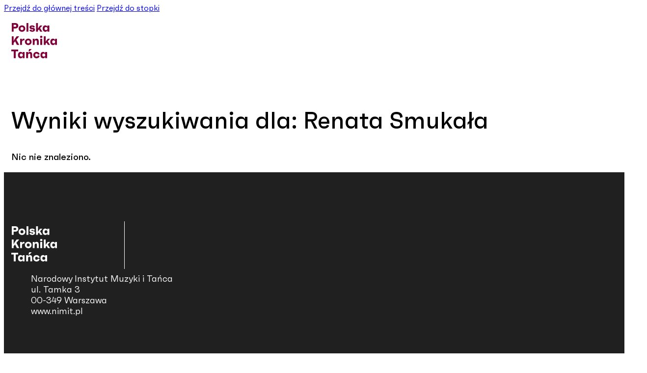

--- FILE ---
content_type: text/html; charset=UTF-8
request_url: https://polskakronikatanca.pl/?s=Renata+Smuka%C5%82a
body_size: 6004
content:
<!DOCTYPE html>
<html lang="pl-PL">
<head>
<meta charset="UTF-8">
<meta name="viewport" content="width=device-width, initial-scale=1">
<title>Wyniki wyszukiwania dla &#8222;Renata Smukała&#8221; &#8211; Polska Kronika Tanca</title>
<meta name='robots' content='noindex, follow, max-image-preview:large' />
<link rel="alternate" type="application/rss+xml" title="Polska Kronika Tanca &raquo; Kanał z wpisami" href="https://polskakronikatanca.pl/feed/" />
<link rel="alternate" type="application/rss+xml" title="Polska Kronika Tanca &raquo; Kanał z komentarzami" href="https://polskakronikatanca.pl/comments/feed/" />
<link rel="alternate" type="application/rss+xml" title="Polska Kronika Tanca &raquo; Kanał z wynikami wyszukiwania &#8222;Renata Smukała&#8221;" href="https://polskakronikatanca.pl/search/Renata+Smuka%C5%82a/feed/rss2/" />
<style id='wp-img-auto-sizes-contain-inline-css'>
img:is([sizes=auto i],[sizes^="auto," i]){contain-intrinsic-size:3000px 1500px}
/*# sourceURL=wp-img-auto-sizes-contain-inline-css */
</style>
<style id='classic-theme-styles-inline-css'>
/*! This file is auto-generated */
.wp-block-button__link{color:#fff;background-color:#32373c;border-radius:9999px;box-shadow:none;text-decoration:none;padding:calc(.667em + 2px) calc(1.333em + 2px);font-size:1.125em}.wp-block-file__button{background:#32373c;color:#fff;text-decoration:none}
/*# sourceURL=/wp-includes/css/classic-themes.min.css */
</style>
<link rel='stylesheet' id='bricks-frontend-css' href='https://polskakronikatanca.pl/wp-content/themes/bricks/assets/css/frontend-layer.min.css?ver=1764147885' media='all' />
<style id='bricks-frontend-inline-css'>
@font-face{font-family:"Faktum";font-weight:300;font-display:swap;src:url(https://polskakronikatanca.pl/wp-content/uploads/2025/11/faktum-light-webfont.woff2) format("woff2");}@font-face{font-family:"Faktum";font-weight:400;font-display:swap;src:url(https://polskakronikatanca.pl/wp-content/uploads/2025/11/faktum-regular-webfont.woff2) format("woff2");}@font-face{font-family:"Faktum";font-weight:500;font-display:swap;src:url(https://polskakronikatanca.pl/wp-content/uploads/2025/11/faktum-medium-webfont.woff2) format("woff2");}@font-face{font-family:"Faktum";font-weight:600;font-display:swap;src:url(https://polskakronikatanca.pl/wp-content/uploads/2025/11/faktum-bold-webfont.woff2) format("woff2");}@font-face{font-family:"Faktum";font-weight:700;font-display:swap;src:url(https://polskakronikatanca.pl/wp-content/uploads/2025/11/faktum-extrabold.woff2) format("woff2");}

/*# sourceURL=bricks-frontend-inline-css */
</style>
<link rel='stylesheet' id='bricks-child-css' href='https://polskakronikatanca.pl/wp-content/themes/bricks-child/style.css?ver=1764705027' media='all' />
<link rel='stylesheet' id='bricks-default-content-css' href='https://polskakronikatanca.pl/wp-content/themes/bricks/assets/css/frontend/content-default.min.css?ver=1764147885' media='all' />
<style id='bricks-frontend-inline-inline-css'>
:root {} .brxe-container {width: 1280px; padding-right: 15px; padding-left: 15px} .woocommerce main.site-main {width: 1280px} #brx-content.wordpress {width: 1280px} body {font-size: 16px; font-family: "Faktum"; font-weight: 400} h1, h2, h3, h4, h5, h6 {font-family: "Faktum"; font-weight: 500} h1 {font-size: 48px; font-weight: 500}.brxe-container .facetwp-facet { margin-bottom: 0;}:root {--bricks-color-3977b1: #f5f5f5;--bricks-color-36655b: #e0e0e0;--bricks-color-89f396: #9e9e9e;--bricks-color-7a2098: #616161;--bricks-color-9630fa: #424242;--bricks-color-088a29: #212121;--bricks-color-d1f516: #ffeb3b;--bricks-color-63bb30: #ffc107;--bricks-color-b17514: #ff9800;--bricks-color-de5bb9: #ff5722;--bricks-color-08e905: #f44336;--bricks-color-f49ab9: #9c27b0;--bricks-color-eedffe: #2196f3;--bricks-color-1cce1d: #03a9f4;--bricks-color-1a7e78: #81D4FA;--bricks-color-aeaaaa: #4caf50;--bricks-color-60d63d: #8bc34a;--bricks-color-d29aae: #cddc39;--bricks-color-hnoucn: #7f0039;--bricks-color-rtsejj: #202020;--bricks-color-ocwvbv: #f4f4f4;--bricks-color-fnsvbo: rgba(38, 37, 42, 0.4);--bricks-color-rnsamt: rgba(32, 32, 32, 0.6);}#brxe-lawpxe {width: 33%}#brxe-jftrlo {font-size: 16px; color: #ffffff; margin-bottom: 18px}#brxe-fucxhs {font-size: 14px; color: #ffffff}#brxe-jvtxmh {font-size: 14px; color: #ffffff}#brxe-qvlnyu {font-size: 14px; color: #ffffff}#brxe-ttqptj {font-size: 14px; color: #ffffff}#brxe-nklcmw {flex-direction: column; display: flex; row-gap: 5px}#brxe-gdgzht {font-size: 16px; color: #ffffff; margin-bottom: 18px}#brxe-mspyiv {font-size: 14px; color: #ffffff}#brxe-iaviyz {font-size: 14px; color: #ffffff}#brxe-zujiyh {font-size: 14px; color: #ffffff}#brxe-mkiasp {flex-direction: column; display: flex; row-gap: 5px}#brxe-ygezly {font-size: 16px; color: #ffffff}#brxe-zsuoyx {font-size: 16px; color: #ffffff}#brxe-bqmrrv {flex-direction: row; padding-right: 0; padding-left: 0; width: 1000px; max-width: 100%}@media (max-width: 767px) {#brxe-bqmrrv {row-gap: 30px}}#brxe-legjva {background-color: var(--bricks-color-hnoucn); padding-top: 50px; padding-right: 15px; padding-bottom: 50px; padding-left: 15px}@media (max-width: 767px) {#brxe-legjva {padding-top: 20px; padding-bottom: 20px; margin-top: -25px}}@media (max-width: 767px) {#brxe-mfmzpg {align-self: flex-start !important; margin-top: 100px; padding-top: 30px; padding-right: 15px; padding-bottom: 30px; padding-left: 15px}}@media (max-width: 478px) {#brxe-mfmzpg {justify-content: flex-start}}@media (max-width: 767px) {#brxe-wjksim .brxa-inner {--brxe-toggle-bar-height: 2px; --brxe-toggle-bar-radius: 0px}}@layer bricks {@media (max-width: 767px) {#brxe-upzwcc .brx-toggle-div { display: inline-flex; }#brxe-upzwcc .brxe-toggle { display: inline-flex; }[data-script-id="upzwcc"] .brx-nav-nested-items {opacity: 0;visibility: hidden;gap: 0;position: fixed;z-index: 1001;top: 0;right: 0;bottom: 0;left: 0;display: flex;align-items: center;justify-content: center;flex-direction: column;background-color: #fff;overflow-y: scroll;flex-wrap: nowrap;}#brxe-upzwcc.brx-open .brx-nav-nested-items {opacity: 1;visibility: visible;}}}#brxe-upzwcc .brx-nav-nested-items > .brxe-dropdown.open > .brx-dropdown-content {transform: translateY(40px)}#brxe-upzwcc .brx-nav-nested-items > li > a {font-size: 16px; color: #202020; font-weight: 600}#brxe-upzwcc .brx-nav-nested-items > li > .brxe-text-link:not(a) {font-size: 16px; color: #202020; font-weight: 600}#brxe-upzwcc .brx-nav-nested-items > li > .brxe-icon {font-size: 16px; color: #202020; font-weight: 600}#brxe-upzwcc .brx-nav-nested-items > li:has( > .brxe-svg) {font-size: 16px; color: #202020; font-weight: 600}#brxe-upzwcc .brx-nav-nested-items > li > .brx-submenu-toggle > * {font-size: 16px; color: #202020; font-weight: 600}@media (max-width: 767px) {#brxe-upzwcc .brx-nav-nested-items > li > a {font-size: 20px; padding-bottom: 10px}#brxe-upzwcc .brx-nav-nested-items > li > .brxe-text-link:not(a) {font-size: 20px; padding-bottom: 10px}#brxe-upzwcc .brx-nav-nested-items > li > .brxe-icon {font-size: 20px; padding-bottom: 10px}#brxe-upzwcc .brx-nav-nested-items > li:has( > .brxe-svg) {font-size: 20px; padding-bottom: 10px}#brxe-upzwcc .brx-nav-nested-items > li > .brx-submenu-toggle > * {font-size: 20px; padding-bottom: 10px}#brxe-upzwcc.brx-open .brx-nav-nested-items > li > button.brx-toggle-div {padding-bottom: 10px}}@media (max-width: 478px) {#brxe-upzwcc .brx-submenu-toggle span {padding-bottom: 10px}#brxe-upzwcc.brx-open .brx-nav-nested-items {height: 100%; justify-content: flex-start}}#brxe-ifkzir {width: 67%; align-items: flex-end; display: none}#brxe-xjashm {flex-direction: row; align-items: center}#brxe-byhdyu {padding-top: 20px; padding-bottom: 20px; height: 120px}#brxe-oiybdb {width: 18%; border-right: 1px solid #ffffff; padding-top: 10px; padding-bottom: 10px}@media (max-width: 478px) {#brxe-oiybdb {padding-right: 15px}}#brxe-bzlfbt {font-size: 18px; color: #ffffff; line-height: 22px}@media (max-width: 478px) {#brxe-bzlfbt {font-size: 12px; line-height: 16px; width: 100%}}#brxe-tyiavv {width: 82%; padding-top: 10px; padding-bottom: 10px; padding-left: 40px}@media (max-width: 478px) {#brxe-tyiavv {padding-left: 15px}}#brxe-eliqzv {flex-direction: row; align-items: stretch}#brxe-hmudlc {background-color: var(--bricks-color-rtsejj); padding-top: 100px; padding-bottom: 140px}@media (max-width: 478px) {#brxe-hmudlc {padding-top: 40px; padding-bottom: 40px}}#brxe-ibfvkm {color: #ffffff; font-size: 12px; display: inline-flex; width: auto}@media (max-width: 478px) {#brxe-ibfvkm {width: 100%; text-align: center}}#brxe-wvfsqu {flex-wrap: nowrap; flex-direction: row; column-gap: 21px; row-gap: 20px}@media (max-width: 767px) {#brxe-wvfsqu {width: 65%}}@media (max-width: 478px) {#brxe-wvfsqu {width: 100%; justify-content: center; text-align: center; align-self: center !important; align-items: center; flex-direction: column}}#brxe-xcujzi {font-size: 12px; color: #ffffff}#brxe-smysuz {align-items: flex-end}@media (max-width: 767px) {#brxe-smysuz {width: 35%}}@media (max-width: 478px) {#brxe-smysuz {order: 1; width: 100%; align-items: center}}#brxe-nwdkro {flex-direction: row; align-items: center}@media (max-width: 478px) {#brxe-nwdkro {flex-direction: column; row-gap: 30px}}#brxe-gikqet {background-color: var(--bricks-color-rtsejj); border-top: 1px solid rgba(255, 255, 255, 0.2); padding-top: 23px; padding-bottom: 23px}#brx-header.brx-sticky.scrolling > .brxe-section,#brx-header.brx-sticky.scrolling > .brxe-container,#brx-header.brx-sticky.scrolling > .brxe-block,#brx-header.brx-sticky.scrolling > .brxe-div {background-color: var(--bricks-color-ocwvbv)}#brx-header.brx-sticky {transition: all .3s ease}#brx-header.brx-sticky > .brxe-section,#brx-header.brx-sticky > .brxe-container,#brx-header.brx-sticky > .brxe-block,#brx-header.brx-sticky > .brxe-div {transition: all .3s ease}#brx-header.brx-sticky .brxe-logo {transition: all .3s ease}#brx-header.brx-sticky .bricks-nav-menu > li > a {transition: all .3s ease}#brx-header.brx-sticky .bricks-nav-menu > li > .brx-submenu-toggle > a {transition: all .3s ease}#brx-header.brx-sticky .bricks-nav-menu > li > .brx-submenu-toggle > button > * {transition: all .3s ease}#brx-header.brx-sticky .brx-nav-nested-items > li > a {transition: all .3s ease}#brx-header.brx-sticky .brx-nav-nested-items > li > .brx-submenu-toggle {transition: all .3s ease}#brx-header.brx-sticky .brx-nav-nested-items > li > .brx-submenu-toggle > * {transition: all .3s ease}#brx-header.brx-sticky .brxe-nav-nested > .brxe-toggle .brxa-inner {transition: all .3s ease}#brx-header.brx-sticky .brxe-search {transition: all .3s ease}#brx-header.brx-sticky .brxe-search button {transition: all .3s ease}@media (max-width: 767px) {#brx-header.brx-sticky.scrolling > .brxe-section,#brx-header.brx-sticky.scrolling > .brxe-container,#brx-header.brx-sticky.scrolling > .brxe-block,#brx-header.brx-sticky.scrolling > .brxe-div {background-color: var(--bricks-color-ocwvbv)}#brx-header.brx-sticky {transition: all .3s ease}#brx-header.brx-sticky > .brxe-section,#brx-header.brx-sticky > .brxe-container,#brx-header.brx-sticky > .brxe-block,#brx-header.brx-sticky > .brxe-div {transition: all .3s ease}#brx-header.brx-sticky .brxe-logo {transition: all .3s ease}#brx-header.brx-sticky .bricks-nav-menu > li > a {transition: all .3s ease}#brx-header.brx-sticky .bricks-nav-menu > li > .brx-submenu-toggle > a {transition: all .3s ease}#brx-header.brx-sticky .bricks-nav-menu > li > .brx-submenu-toggle > button > * {transition: all .3s ease}#brx-header.brx-sticky .brx-nav-nested-items > li > a {transition: all .3s ease}#brx-header.brx-sticky .brx-nav-nested-items > li > .brx-submenu-toggle {transition: all .3s ease}#brx-header.brx-sticky .brx-nav-nested-items > li > .brx-submenu-toggle > * {transition: all .3s ease}#brx-header.brx-sticky .brxe-nav-nested > .brxe-toggle .brxa-inner {transition: all .3s ease}#brx-header.brx-sticky .brxe-search {transition: all .3s ease}#brx-header.brx-sticky .brxe-search button {transition: all .3s ease}}
/*# sourceURL=bricks-frontend-inline-inline-css */
</style>
<link rel="https://api.w.org/" href="https://polskakronikatanca.pl/wp-json/" /><link rel="EditURI" type="application/rsd+xml" title="RSD" href="https://polskakronikatanca.pl/xmlrpc.php?rsd" />
<meta name="generator" content="WordPress 6.9" />

<meta property="og:url" content="https://polskakronikatanca.pl" />
<meta property="og:site_name" content="Polska Kronika Tanca" />
<meta property="og:title" content="" />
<meta property="og:type" content="website" />
<style id='global-styles-inline-css'>
:root{--wp--preset--aspect-ratio--square: 1;--wp--preset--aspect-ratio--4-3: 4/3;--wp--preset--aspect-ratio--3-4: 3/4;--wp--preset--aspect-ratio--3-2: 3/2;--wp--preset--aspect-ratio--2-3: 2/3;--wp--preset--aspect-ratio--16-9: 16/9;--wp--preset--aspect-ratio--9-16: 9/16;--wp--preset--color--black: #000000;--wp--preset--color--cyan-bluish-gray: #abb8c3;--wp--preset--color--white: #ffffff;--wp--preset--color--pale-pink: #f78da7;--wp--preset--color--vivid-red: #cf2e2e;--wp--preset--color--luminous-vivid-orange: #ff6900;--wp--preset--color--luminous-vivid-amber: #fcb900;--wp--preset--color--light-green-cyan: #7bdcb5;--wp--preset--color--vivid-green-cyan: #00d084;--wp--preset--color--pale-cyan-blue: #8ed1fc;--wp--preset--color--vivid-cyan-blue: #0693e3;--wp--preset--color--vivid-purple: #9b51e0;--wp--preset--gradient--vivid-cyan-blue-to-vivid-purple: linear-gradient(135deg,rgb(6,147,227) 0%,rgb(155,81,224) 100%);--wp--preset--gradient--light-green-cyan-to-vivid-green-cyan: linear-gradient(135deg,rgb(122,220,180) 0%,rgb(0,208,130) 100%);--wp--preset--gradient--luminous-vivid-amber-to-luminous-vivid-orange: linear-gradient(135deg,rgb(252,185,0) 0%,rgb(255,105,0) 100%);--wp--preset--gradient--luminous-vivid-orange-to-vivid-red: linear-gradient(135deg,rgb(255,105,0) 0%,rgb(207,46,46) 100%);--wp--preset--gradient--very-light-gray-to-cyan-bluish-gray: linear-gradient(135deg,rgb(238,238,238) 0%,rgb(169,184,195) 100%);--wp--preset--gradient--cool-to-warm-spectrum: linear-gradient(135deg,rgb(74,234,220) 0%,rgb(151,120,209) 20%,rgb(207,42,186) 40%,rgb(238,44,130) 60%,rgb(251,105,98) 80%,rgb(254,248,76) 100%);--wp--preset--gradient--blush-light-purple: linear-gradient(135deg,rgb(255,206,236) 0%,rgb(152,150,240) 100%);--wp--preset--gradient--blush-bordeaux: linear-gradient(135deg,rgb(254,205,165) 0%,rgb(254,45,45) 50%,rgb(107,0,62) 100%);--wp--preset--gradient--luminous-dusk: linear-gradient(135deg,rgb(255,203,112) 0%,rgb(199,81,192) 50%,rgb(65,88,208) 100%);--wp--preset--gradient--pale-ocean: linear-gradient(135deg,rgb(255,245,203) 0%,rgb(182,227,212) 50%,rgb(51,167,181) 100%);--wp--preset--gradient--electric-grass: linear-gradient(135deg,rgb(202,248,128) 0%,rgb(113,206,126) 100%);--wp--preset--gradient--midnight: linear-gradient(135deg,rgb(2,3,129) 0%,rgb(40,116,252) 100%);--wp--preset--font-size--small: 13px;--wp--preset--font-size--medium: 20px;--wp--preset--font-size--large: 36px;--wp--preset--font-size--x-large: 42px;--wp--preset--spacing--20: 0.44rem;--wp--preset--spacing--30: 0.67rem;--wp--preset--spacing--40: 1rem;--wp--preset--spacing--50: 1.5rem;--wp--preset--spacing--60: 2.25rem;--wp--preset--spacing--70: 3.38rem;--wp--preset--spacing--80: 5.06rem;--wp--preset--shadow--natural: 6px 6px 9px rgba(0, 0, 0, 0.2);--wp--preset--shadow--deep: 12px 12px 50px rgba(0, 0, 0, 0.4);--wp--preset--shadow--sharp: 6px 6px 0px rgba(0, 0, 0, 0.2);--wp--preset--shadow--outlined: 6px 6px 0px -3px rgb(255, 255, 255), 6px 6px rgb(0, 0, 0);--wp--preset--shadow--crisp: 6px 6px 0px rgb(0, 0, 0);}:where(.is-layout-flex){gap: 0.5em;}:where(.is-layout-grid){gap: 0.5em;}body .is-layout-flex{display: flex;}.is-layout-flex{flex-wrap: wrap;align-items: center;}.is-layout-flex > :is(*, div){margin: 0;}body .is-layout-grid{display: grid;}.is-layout-grid > :is(*, div){margin: 0;}:where(.wp-block-columns.is-layout-flex){gap: 2em;}:where(.wp-block-columns.is-layout-grid){gap: 2em;}:where(.wp-block-post-template.is-layout-flex){gap: 1.25em;}:where(.wp-block-post-template.is-layout-grid){gap: 1.25em;}.has-black-color{color: var(--wp--preset--color--black) !important;}.has-cyan-bluish-gray-color{color: var(--wp--preset--color--cyan-bluish-gray) !important;}.has-white-color{color: var(--wp--preset--color--white) !important;}.has-pale-pink-color{color: var(--wp--preset--color--pale-pink) !important;}.has-vivid-red-color{color: var(--wp--preset--color--vivid-red) !important;}.has-luminous-vivid-orange-color{color: var(--wp--preset--color--luminous-vivid-orange) !important;}.has-luminous-vivid-amber-color{color: var(--wp--preset--color--luminous-vivid-amber) !important;}.has-light-green-cyan-color{color: var(--wp--preset--color--light-green-cyan) !important;}.has-vivid-green-cyan-color{color: var(--wp--preset--color--vivid-green-cyan) !important;}.has-pale-cyan-blue-color{color: var(--wp--preset--color--pale-cyan-blue) !important;}.has-vivid-cyan-blue-color{color: var(--wp--preset--color--vivid-cyan-blue) !important;}.has-vivid-purple-color{color: var(--wp--preset--color--vivid-purple) !important;}.has-black-background-color{background-color: var(--wp--preset--color--black) !important;}.has-cyan-bluish-gray-background-color{background-color: var(--wp--preset--color--cyan-bluish-gray) !important;}.has-white-background-color{background-color: var(--wp--preset--color--white) !important;}.has-pale-pink-background-color{background-color: var(--wp--preset--color--pale-pink) !important;}.has-vivid-red-background-color{background-color: var(--wp--preset--color--vivid-red) !important;}.has-luminous-vivid-orange-background-color{background-color: var(--wp--preset--color--luminous-vivid-orange) !important;}.has-luminous-vivid-amber-background-color{background-color: var(--wp--preset--color--luminous-vivid-amber) !important;}.has-light-green-cyan-background-color{background-color: var(--wp--preset--color--light-green-cyan) !important;}.has-vivid-green-cyan-background-color{background-color: var(--wp--preset--color--vivid-green-cyan) !important;}.has-pale-cyan-blue-background-color{background-color: var(--wp--preset--color--pale-cyan-blue) !important;}.has-vivid-cyan-blue-background-color{background-color: var(--wp--preset--color--vivid-cyan-blue) !important;}.has-vivid-purple-background-color{background-color: var(--wp--preset--color--vivid-purple) !important;}.has-black-border-color{border-color: var(--wp--preset--color--black) !important;}.has-cyan-bluish-gray-border-color{border-color: var(--wp--preset--color--cyan-bluish-gray) !important;}.has-white-border-color{border-color: var(--wp--preset--color--white) !important;}.has-pale-pink-border-color{border-color: var(--wp--preset--color--pale-pink) !important;}.has-vivid-red-border-color{border-color: var(--wp--preset--color--vivid-red) !important;}.has-luminous-vivid-orange-border-color{border-color: var(--wp--preset--color--luminous-vivid-orange) !important;}.has-luminous-vivid-amber-border-color{border-color: var(--wp--preset--color--luminous-vivid-amber) !important;}.has-light-green-cyan-border-color{border-color: var(--wp--preset--color--light-green-cyan) !important;}.has-vivid-green-cyan-border-color{border-color: var(--wp--preset--color--vivid-green-cyan) !important;}.has-pale-cyan-blue-border-color{border-color: var(--wp--preset--color--pale-cyan-blue) !important;}.has-vivid-cyan-blue-border-color{border-color: var(--wp--preset--color--vivid-cyan-blue) !important;}.has-vivid-purple-border-color{border-color: var(--wp--preset--color--vivid-purple) !important;}.has-vivid-cyan-blue-to-vivid-purple-gradient-background{background: var(--wp--preset--gradient--vivid-cyan-blue-to-vivid-purple) !important;}.has-light-green-cyan-to-vivid-green-cyan-gradient-background{background: var(--wp--preset--gradient--light-green-cyan-to-vivid-green-cyan) !important;}.has-luminous-vivid-amber-to-luminous-vivid-orange-gradient-background{background: var(--wp--preset--gradient--luminous-vivid-amber-to-luminous-vivid-orange) !important;}.has-luminous-vivid-orange-to-vivid-red-gradient-background{background: var(--wp--preset--gradient--luminous-vivid-orange-to-vivid-red) !important;}.has-very-light-gray-to-cyan-bluish-gray-gradient-background{background: var(--wp--preset--gradient--very-light-gray-to-cyan-bluish-gray) !important;}.has-cool-to-warm-spectrum-gradient-background{background: var(--wp--preset--gradient--cool-to-warm-spectrum) !important;}.has-blush-light-purple-gradient-background{background: var(--wp--preset--gradient--blush-light-purple) !important;}.has-blush-bordeaux-gradient-background{background: var(--wp--preset--gradient--blush-bordeaux) !important;}.has-luminous-dusk-gradient-background{background: var(--wp--preset--gradient--luminous-dusk) !important;}.has-pale-ocean-gradient-background{background: var(--wp--preset--gradient--pale-ocean) !important;}.has-electric-grass-gradient-background{background: var(--wp--preset--gradient--electric-grass) !important;}.has-midnight-gradient-background{background: var(--wp--preset--gradient--midnight) !important;}.has-small-font-size{font-size: var(--wp--preset--font-size--small) !important;}.has-medium-font-size{font-size: var(--wp--preset--font-size--medium) !important;}.has-large-font-size{font-size: var(--wp--preset--font-size--large) !important;}.has-x-large-font-size{font-size: var(--wp--preset--font-size--x-large) !important;}
/*# sourceURL=global-styles-inline-css */
</style>
</head>

<body class="search search-no-results wp-theme-bricks wp-child-theme-bricks-child brx-body bricks-is-frontend wp-embed-responsive">		<a class="skip-link" href="#brx-content">Przejdź do głównej treści</a>

					<a class="skip-link" href="#brx-footer">Przejdź do stopki</a>
			<header id="brx-header" class="brx-sticky on-scroll" data-slide-up-after="100"><section id="brxe-byhdyu" class="brxe-section bricks-lazy-hidden"><div id="brxe-xjashm" class="brxe-container bricks-lazy-hidden"><div id="brxe-lawpxe" class="brxe-block bricks-lazy-hidden"><a id="brxe-vldbfl" class="brxe-logo" href="https://polskakronikatanca.pl"><img src="https://polskakronikatanca.pl/wp-content/uploads/2025/11/Polska-Kronika-Tanca.svg" class="bricks-site-logo css-filter" alt="Polska Kronika Tanca" data-bricks-logo="https://polskakronikatanca.pl/wp-content/uploads/2025/11/Polska-Kronika-Tanca.svg" loading="eager" decoding="async" /></a></div><div id="brxe-ifkzir" class="brxe-block bricks-lazy-hidden"><nav id="brxe-upzwcc" data-script-id="upzwcc" class="brxe-nav-nested bricks-lazy-hidden" aria-label="Menu" data-toggle="mobile_landscape"><ul id="brxe-mfmzpg" class="brxe-block brx-nav-nested-items bricks-lazy-hidden"><li id="brxe-tftgzv" data-script-id="tftgzv" class="brxe-dropdown bricks-lazy-hidden brx-has-megamenu"><div class="brx-submenu-toggle"><span>Baza wiedzy</span><button aria-expanded="false" aria-label="Przełącz rozwijane menu"><svg xmlns="http://www.w3.org/2000/svg" viewBox="0 0 12 12" fill="none"><path d="M1.50002 4L6.00002 8L10.5 4" stroke-width="1.5" stroke="currentcolor"></path></svg></button></div><ul id="brxe-legjva" class="brxe-div brx-dropdown-content bricks-lazy-hidden"><div id="brxe-bqmrrv" class="brxe-container bricks-lazy-hidden"><div id="brxe-xqtadr" class="brxe-block bricks-lazy-hidden"><h3 id="brxe-jftrlo" class="brxe-heading">Wydarzenia</h3><div id="brxe-nklcmw" class="brxe-div bricks-lazy-hidden"><a id="brxe-fucxhs" class="brxe-text-link" href="https://polskakronikatanca.pl/wydarzenia/?_wydarzenia_kategoria=spektakle">Spektakle</a><a id="brxe-jvtxmh" class="brxe-text-link" href="https://polskakronikatanca.pl/wydarzenia/?_wydarzenia_kategoria=konferencje">Konferencje</a><a id="brxe-qvlnyu" class="brxe-text-link" href="https://polskakronikatanca.pl/wydarzenia/?_wydarzenia_kategoria=warsztaty">Warsztaty</a><a id="brxe-ttqptj" class="brxe-text-link" href="https://polskakronikatanca.pl/wydarzenia/?_wydarzenia_kategoria=inne">Inne</a></div></div><div id="brxe-hrwdjw" class="brxe-block bricks-lazy-hidden"><h3 id="brxe-gdgzht" class="brxe-heading">Baza wiedzy</h3><div id="brxe-mkiasp" class="brxe-div bricks-lazy-hidden"><a id="brxe-mspyiv" class="brxe-text-link">Osoby</a><a id="brxe-iaviyz" class="brxe-text-link">Szkoły</a><a id="brxe-zujiyh" class="brxe-text-link">Organizacje</a></div></div><div id="brxe-vtznge" class="brxe-block bricks-lazy-hidden"><h3 id="brxe-ygezly" class="brxe-heading">Bibliografia sztuki tańca</h3></div><div id="brxe-feitqf" class="brxe-block bricks-lazy-hidden"><h3 id="brxe-zsuoyx" class="brxe-heading">Archiwum historii mówionej</h3></div></div></ul></li><li class="menu-item"><a id="brxe-unzqgi" class="brxe-text-link" href="#">O Projekcie</a></li><li class="menu-item"><a id="brxe-hhaopn" class="brxe-text-link" href="#">Zespół</a></li><li class="menu-item"><a id="brxe-minths" class="brxe-text-link" href="#">Kontakt</a></li></ul><button id="brxe-wjksim" data-script-id="wjksim" class="brxe-toggle brxa--boring" aria-label="Otwórz" aria-expanded="false"><span class="brxa-wrap"><span class="brxa-inner"></span></span></button></nav></div></div></section></header><div class="bricks-archive-title-wrapper brxe-container"><h1 class="title">Wyniki wyszukiwania dla: Renata Smukała</h1></div><main id="brx-content" class="layout-default"><div class="brxe-container"><!--fwp-loop-->
<div class="bricks-no-posts-wrapper"><h3 class="title">Nic nie znaleziono.</h3></div></div></main><footer id="brx-footer"><section id="brxe-hmudlc" class="brxe-section bricks-lazy-hidden"><div id="brxe-eliqzv" class="brxe-container bricks-lazy-hidden"><div id="brxe-oiybdb" class="brxe-block bricks-lazy-hidden"><a id="brxe-norsif" class="brxe-logo" href="https://polskakronikatanca.pl"><img src="https://polskakronikatanca.pl/wp-content/uploads/2025/11/Polska-Kronika-Tanca-1.svg" class="bricks-site-logo css-filter" alt="Polska Kronika Tanca" data-bricks-logo="https://polskakronikatanca.pl/wp-content/uploads/2025/11/Polska-Kronika-Tanca-1.svg" loading="eager" decoding="async" /></a></div><div id="brxe-tyiavv" class="brxe-block bricks-lazy-hidden"><div id="brxe-bzlfbt" class="brxe-text-basic">Narodowy Instytut Muzyki i Tańca <br>ul. Tamka 3 <br>00-349 Warszawa<br>www.nimit.pl</div></div></div></section><section id="brxe-gikqet" class="brxe-section bricks-lazy-hidden"><div id="brxe-nwdkro" class="brxe-container bricks-lazy-hidden"><div id="brxe-wvfsqu" class="brxe-block bricks-lazy-hidden"><div id="brxe-ibfvkm" data-script-id="ibfvkm" class="brxe-code">© 2026 Wszelkie prawa zastrzeżone</div></div><div id="brxe-smysuz" class="brxe-block bricks-lazy-hidden"><a id="brxe-xcujzi" class="brxe-text-link" href="https://less-code.com">Projekt i realizacja: Less Code</a></div></div></section></footer><script type="speculationrules">
{"prefetch":[{"source":"document","where":{"and":[{"href_matches":"/*"},{"not":{"href_matches":["/wp-*.php","/wp-admin/*","/wp-content/uploads/*","/wp-content/*","/wp-content/plugins/*","/wp-content/themes/bricks-child/*","/wp-content/themes/bricks/*","/*\\?(.+)"]}},{"not":{"selector_matches":"a[rel~=\"nofollow\"]"}},{"not":{"selector_matches":".no-prefetch, .no-prefetch a"}}]},"eagerness":"conservative"}]}
</script>
<script id="bricks-scripts-js-extra">
var bricksData = {"debug":"","locale":"pl_PL","ajaxUrl":"https://polskakronikatanca.pl/wp-admin/admin-ajax.php","restApiUrl":"https://polskakronikatanca.pl/wp-json/bricks/v1/","nonce":"c6b617f510","formNonce":"01734b6eee","wpRestNonce":"5470047c3b","postId":"0","recaptchaIds":[],"animatedTypingInstances":[],"videoInstances":[],"splideInstances":[],"tocbotInstances":[],"swiperInstances":[],"queryLoopInstances":[],"interactions":[],"filterInstances":[],"isotopeInstances":[],"activeFiltersCountInstances":[],"googleMapInstances":[],"facebookAppId":"","headerPosition":"top","offsetLazyLoad":"300","baseUrl":"https://polskakronikatanca.pl/","useQueryFilter":"","pageFilters":[],"language":"","wpmlUrlFormat":"","multilangPlugin":"","i18n":{"remove":"Usu\u0144","openAccordion":"Otw\u00f3rz akordeon","openMobileMenu":"Otw\u00f3rz menu mobilne","closeMobileMenu":"Zamknij menu mobilne","showPassword":"Poka\u017c has\u0142o","hidePassword":"Ukryj has\u0142o","prevSlide":"Poprzedni slajd","nextSlide":"Nast\u0119pny slajd","firstSlide":"Przejd\u017a do pierwszego slajdu","lastSlide":"Przejd\u017a do ostatniego slajdu","slideX":"Przejd\u017a do slajdu %s","play":"Rozpocznij automatyczne odtwarzanie","pause":"Wstrzymaj automatyczne odtwarzanie","splide":{"carousel":"karuzela","select":"Wybierz slajd do wy\u015bwietlenia","slide":"slajd","slideLabel":"%1$s z %2$s"},"swiper":{"slideLabelMessage":"{{index}} / {{slidesLength}}"},"noLocationsFound":"Nie znaleziono lokalizacji","locationTitle":"Tytu\u0142 lokalizacji","locationSubtitle":"Podtytu\u0142 lokalizacji","locationContent":"Tre\u015b\u0107 lokalizacji"},"selectedFilters":[],"filterNiceNames":[],"bricksGoogleMarkerScript":"https://polskakronikatanca.pl/wp-content/themes/bricks/assets/js/libs/bricks-google-marker.min.js?v=2.1.4","infoboxScript":"https://polskakronikatanca.pl/wp-content/themes/bricks/assets/js/libs/infobox.min.js?v=2.1.4","markerClustererScript":"https://polskakronikatanca.pl/wp-content/themes/bricks/assets/js/libs/markerclusterer.min.js?v=2.1.4","mainQueryId":""};
//# sourceURL=bricks-scripts-js-extra
</script>
<script src="https://polskakronikatanca.pl/wp-content/themes/bricks/assets/js/bricks.min.js?ver=1764147885" id="bricks-scripts-js"></script>
</body></html>

--- FILE ---
content_type: image/svg+xml
request_url: https://polskakronikatanca.pl/wp-content/uploads/2025/11/Polska-Kronika-Tanca-1.svg
body_size: 1413
content:
<?xml version="1.0" encoding="UTF-8"?> <svg xmlns="http://www.w3.org/2000/svg" width="93" height="72" viewBox="0 0 93 72" fill="none"><path d="M7.675 -1.19209e-06C12.375 -1.19209e-06 14.2 2.225 14.2 5.4C14.2 8.65 12.375 11.025 7.675 11.025H4.825V17.5H0.875V-1.19209e-06H7.675ZM7.725 7.6C9.425 7.6 10.1 7 10.1 5.5C10.1 4.15 9.425 3.425 7.725 3.425H4.825V7.6H7.725ZM21.7338 4.75C25.4338 4.75 28.5338 7.225 28.5338 11.275C28.5338 15.3 25.4338 17.75 21.7338 17.75C18.0338 17.75 14.9338 15.3 14.9338 11.275C14.9338 7.225 18.0338 4.75 21.7338 4.75ZM21.7338 14.3C23.7838 14.3 24.7338 13.325 24.7338 11.275C24.7338 9.175 23.7838 8.2 21.7338 8.2C19.6838 8.2 18.7338 9.175 18.7338 11.275C18.7338 13.325 19.6838 14.3 21.7338 14.3ZM30.9688 17.5V-1.19209e-06H34.7688V17.5H30.9688ZM42.5744 17.75C39.1244 17.75 37.2244 15.9 36.9994 14.125L40.7744 13.2C40.9244 14.65 41.6994 14.975 42.8244 14.975C43.9744 14.975 44.4994 14.625 44.4994 13.9C44.4994 13.25 44.1494 12.875 42.6994 12.675L40.7744 12.4C38.3744 12.05 37.1994 10.65 37.1994 8.575C37.1994 6.125 39.0744 4.75 42.3744 4.75C46.2244 4.75 47.6494 6.35 47.9994 8.275L44.2494 9.025C44.1244 7.75 43.6494 7.35 42.4994 7.35C41.4744 7.35 40.9994 7.7 40.9994 8.425C40.9994 8.975 41.3244 9.375 42.5994 9.525L44.8494 9.8C47.0244 10.075 48.2994 11.475 48.2994 13.525C48.2994 16.225 46.2494 17.75 42.5744 17.75ZM63.3738 5L58.6238 10.175L63.3738 17.5H58.8488L56.2488 12.75L54.3488 14.825V17.5H50.5488V-1.19209e-06H54.3488V11.325L56.0238 8.45L58.6488 5H63.3738ZM73.5834 5H77.3834V17.5H73.5834V14.7C72.8834 16.675 71.4584 17.75 69.4584 17.75C65.8834 17.75 63.9084 15.15 63.9084 11.275C63.9084 7.35 65.7834 4.75 69.2084 4.75C71.3334 4.75 72.8584 5.85 73.5834 7.9V5ZM70.6584 14.3C72.7334 14.3 73.7084 13.325 73.7084 11.275C73.7084 9.175 72.7334 8.2 70.6584 8.2C68.6584 8.2 67.7084 9.175 67.7084 11.275C67.7084 13.325 68.6584 14.3 70.6584 14.3ZM11.35 44.5L7.7 37.125L4.825 40.55V44.5H0.875V27H4.825V36.575L6.675 32.85L10.85 27H16.15L10.375 33.9L16.2 44.5H11.35ZM25.2061 31.8C25.6061 31.8 26.2311 31.8 26.7311 32V35.525C26.1561 35.325 25.7811 35.275 25.0811 35.275C23.3311 35.275 21.7561 36.175 21.7561 39.575V44.5H17.9561V32H21.7561V35.55C22.0311 33.725 22.8561 31.8 25.2061 31.8ZM34.5756 31.75C38.2756 31.75 41.3756 34.225 41.3756 38.275C41.3756 42.3 38.2756 44.75 34.5756 44.75C30.8756 44.75 27.7756 42.3 27.7756 38.275C27.7756 34.225 30.8756 31.75 34.5756 31.75ZM34.5756 41.3C36.6256 41.3 37.5756 40.325 37.5756 38.275C37.5756 36.175 36.6256 35.2 34.5756 35.2C32.5256 35.2 31.5756 36.175 31.5756 38.275C31.5756 40.325 32.5256 41.3 34.5756 41.3ZM51.5605 31.75C54.5355 31.75 55.9605 33.525 55.9605 37.2V44.5H52.1605V37.425C52.1605 35.9 51.4605 35.2 50.0605 35.2C48.5605 35.2 47.6105 36.175 47.6105 38.425V44.5H43.8105V32H47.6105V34.825C48.2105 32.775 49.5105 31.75 51.5605 31.75ZM60.9688 30.375C59.4438 30.375 58.5938 29.55 58.5938 28.05C58.5938 26.6 59.4438 25.8 60.9688 25.8C62.5188 25.8 63.3938 26.6 63.3938 28.05C63.3938 29.55 62.5188 30.375 60.9688 30.375ZM59.0938 44.5V32H62.8938V44.5H59.0938ZM78.9744 32L74.2244 37.175L78.9744 44.5H74.4494L71.8494 39.75L69.9494 41.825V44.5H66.1494V27H69.9494V38.325L71.6244 35.45L74.2494 32H78.9744ZM89.184 32H92.984V44.5H89.184V41.7C88.484 43.675 87.059 44.75 85.059 44.75C81.484 44.75 79.509 42.15 79.509 38.275C79.509 34.35 81.384 31.75 84.809 31.75C86.934 31.75 88.459 32.85 89.184 34.9V32ZM86.259 41.3C88.334 41.3 89.309 40.325 89.309 38.275C89.309 36.175 88.334 35.2 86.259 35.2C84.259 35.2 83.309 36.175 83.309 38.275C83.309 40.325 84.259 41.3 86.259 41.3ZM13.95 54V57.525H8.95V71.5H5V57.525H4.47035e-08V54H13.95ZM23.3148 59H27.1148V71.5H23.3148V68.7C22.6148 70.675 21.1898 71.75 19.1898 71.75C15.6148 71.75 13.6398 69.15 13.6398 65.275C13.6398 61.35 15.5148 58.75 18.9398 58.75C21.0648 58.75 22.5898 59.85 23.3148 61.9V59ZM20.3898 68.3C22.4648 68.3 23.4398 67.325 23.4398 65.275C23.4398 63.175 22.4648 62.2 20.3898 62.2C18.3898 62.2 17.4398 63.175 17.4398 65.275C17.4398 67.325 18.3898 68.3 20.3898 68.3ZM41.7334 53L37.0334 57.5H35.0584L36.4584 53H41.7334ZM38.1084 58.75C41.0834 58.75 42.5084 60.525 42.5084 64.2V71.5H38.7084V64.425C38.7084 62.9 38.0084 62.2 36.6084 62.2C35.1084 62.2 34.1584 63.175 34.1584 65.425V71.5H30.3584V59H34.1584V61.825C34.7584 59.775 36.0584 58.75 38.1084 58.75ZM51.4416 68.3C53.0416 68.3 53.7666 67.7 54.1166 65.9L57.8166 66.75C56.9166 70.45 54.3166 71.75 51.4416 71.75C47.4916 71.75 44.8166 69.15 44.8166 65.275C44.8166 61.35 47.4916 58.75 51.4416 58.75C54.5166 58.75 56.9916 60.25 57.8166 63.75L54.1166 64.6C53.7916 62.8 53.0666 62.2 51.4416 62.2C49.5166 62.2 48.6166 63.175 48.6166 65.275C48.6166 67.325 49.5166 68.3 51.4416 68.3ZM69.0912 59H72.8912V71.5H69.0912V68.7C68.3912 70.675 66.9662 71.75 64.9662 71.75C61.3912 71.75 59.4162 69.15 59.4162 65.275C59.4162 61.35 61.2912 58.75 64.7162 58.75C66.8412 58.75 68.3662 59.85 69.0912 61.9V59ZM66.1662 68.3C68.2412 68.3 69.2162 67.325 69.2162 65.275C69.2162 63.175 68.2412 62.2 66.1662 62.2C64.1662 62.2 63.2162 63.175 63.2162 65.275C63.2162 67.325 64.1662 68.3 66.1662 68.3Z" fill="white"></path></svg> 

--- FILE ---
content_type: image/svg+xml
request_url: https://polskakronikatanca.pl/wp-content/uploads/2025/11/Polska-Kronika-Tanca.svg
body_size: 1313
content:
<?xml version="1.0" encoding="UTF-8"?> <svg xmlns="http://www.w3.org/2000/svg" width="93" height="72" viewBox="0 0 93 72" fill="none"><path d="M7.675 -1.19209e-06C12.375 -1.19209e-06 14.2 2.225 14.2 5.4C14.2 8.65 12.375 11.025 7.675 11.025H4.825V17.5H0.875V-1.19209e-06H7.675ZM7.725 7.6C9.425 7.6 10.1 7 10.1 5.5C10.1 4.15 9.425 3.425 7.725 3.425H4.825V7.6H7.725ZM21.7338 4.75C25.4338 4.75 28.5338 7.225 28.5338 11.275C28.5338 15.3 25.4338 17.75 21.7338 17.75C18.0338 17.75 14.9338 15.3 14.9338 11.275C14.9338 7.225 18.0338 4.75 21.7338 4.75ZM21.7338 14.3C23.7838 14.3 24.7338 13.325 24.7338 11.275C24.7338 9.175 23.7838 8.2 21.7338 8.2C19.6838 8.2 18.7338 9.175 18.7338 11.275C18.7338 13.325 19.6838 14.3 21.7338 14.3ZM30.9688 17.5V-1.19209e-06H34.7688V17.5H30.9688ZM42.5744 17.75C39.1244 17.75 37.2244 15.9 36.9994 14.125L40.7744 13.2C40.9244 14.65 41.6994 14.975 42.8244 14.975C43.9744 14.975 44.4994 14.625 44.4994 13.9C44.4994 13.25 44.1494 12.875 42.6994 12.675L40.7744 12.4C38.3744 12.05 37.1994 10.65 37.1994 8.575C37.1994 6.125 39.0744 4.75 42.3744 4.75C46.2244 4.75 47.6494 6.35 47.9994 8.275L44.2494 9.025C44.1244 7.75 43.6494 7.35 42.4994 7.35C41.4744 7.35 40.9994 7.7 40.9994 8.425C40.9994 8.975 41.3244 9.375 42.5994 9.525L44.8494 9.8C47.0244 10.075 48.2994 11.475 48.2994 13.525C48.2994 16.225 46.2494 17.75 42.5744 17.75ZM63.3738 5L58.6238 10.175L63.3738 17.5H58.8488L56.2488 12.75L54.3488 14.825V17.5H50.5488V-1.19209e-06H54.3488V11.325L56.0238 8.45L58.6488 5H63.3738ZM73.5834 5H77.3834V17.5H73.5834V14.7C72.8834 16.675 71.4584 17.75 69.4584 17.75C65.8834 17.75 63.9084 15.15 63.9084 11.275C63.9084 7.35 65.7834 4.75 69.2084 4.75C71.3334 4.75 72.8584 5.85 73.5834 7.9V5ZM70.6584 14.3C72.7334 14.3 73.7084 13.325 73.7084 11.275C73.7084 9.175 72.7334 8.2 70.6584 8.2C68.6584 8.2 67.7084 9.175 67.7084 11.275C67.7084 13.325 68.6584 14.3 70.6584 14.3ZM11.35 44.5L7.7 37.125L4.825 40.55V44.5H0.875V27H4.825V36.575L6.675 32.85L10.85 27H16.15L10.375 33.9L16.2 44.5H11.35ZM25.2061 31.8C25.6061 31.8 26.2311 31.8 26.7311 32V35.525C26.1561 35.325 25.7811 35.275 25.0811 35.275C23.3311 35.275 21.7561 36.175 21.7561 39.575V44.5H17.9561V32H21.7561V35.55C22.0311 33.725 22.8561 31.8 25.2061 31.8ZM34.5756 31.75C38.2756 31.75 41.3756 34.225 41.3756 38.275C41.3756 42.3 38.2756 44.75 34.5756 44.75C30.8756 44.75 27.7756 42.3 27.7756 38.275C27.7756 34.225 30.8756 31.75 34.5756 31.75ZM34.5756 41.3C36.6256 41.3 37.5756 40.325 37.5756 38.275C37.5756 36.175 36.6256 35.2 34.5756 35.2C32.5256 35.2 31.5756 36.175 31.5756 38.275C31.5756 40.325 32.5256 41.3 34.5756 41.3ZM51.5605 31.75C54.5355 31.75 55.9605 33.525 55.9605 37.2V44.5H52.1605V37.425C52.1605 35.9 51.4605 35.2 50.0605 35.2C48.5605 35.2 47.6105 36.175 47.6105 38.425V44.5H43.8105V32H47.6105V34.825C48.2105 32.775 49.5105 31.75 51.5605 31.75ZM60.9688 30.375C59.4438 30.375 58.5938 29.55 58.5938 28.05C58.5938 26.6 59.4438 25.8 60.9688 25.8C62.5188 25.8 63.3938 26.6 63.3938 28.05C63.3938 29.55 62.5188 30.375 60.9688 30.375ZM59.0938 44.5V32H62.8938V44.5H59.0938ZM78.9744 32L74.2244 37.175L78.9744 44.5H74.4494L71.8494 39.75L69.9494 41.825V44.5H66.1494V27H69.9494V38.325L71.6244 35.45L74.2494 32H78.9744ZM89.184 32H92.984V44.5H89.184V41.7C88.484 43.675 87.059 44.75 85.059 44.75C81.484 44.75 79.509 42.15 79.509 38.275C79.509 34.35 81.384 31.75 84.809 31.75C86.934 31.75 88.459 32.85 89.184 34.9V32ZM86.259 41.3C88.334 41.3 89.309 40.325 89.309 38.275C89.309 36.175 88.334 35.2 86.259 35.2C84.259 35.2 83.309 36.175 83.309 38.275C83.309 40.325 84.259 41.3 86.259 41.3ZM13.95 54V57.525H8.95V71.5H5V57.525H4.47035e-08V54H13.95ZM23.3148 59H27.1148V71.5H23.3148V68.7C22.6148 70.675 21.1898 71.75 19.1898 71.75C15.6148 71.75 13.6398 69.15 13.6398 65.275C13.6398 61.35 15.5148 58.75 18.9398 58.75C21.0648 58.75 22.5898 59.85 23.3148 61.9V59ZM20.3898 68.3C22.4648 68.3 23.4398 67.325 23.4398 65.275C23.4398 63.175 22.4648 62.2 20.3898 62.2C18.3898 62.2 17.4398 63.175 17.4398 65.275C17.4398 67.325 18.3898 68.3 20.3898 68.3ZM41.7334 53L37.0334 57.5H35.0584L36.4584 53H41.7334ZM38.1084 58.75C41.0834 58.75 42.5084 60.525 42.5084 64.2V71.5H38.7084V64.425C38.7084 62.9 38.0084 62.2 36.6084 62.2C35.1084 62.2 34.1584 63.175 34.1584 65.425V71.5H30.3584V59H34.1584V61.825C34.7584 59.775 36.0584 58.75 38.1084 58.75ZM51.4416 68.3C53.0416 68.3 53.7666 67.7 54.1166 65.9L57.8166 66.75C56.9166 70.45 54.3166 71.75 51.4416 71.75C47.4916 71.75 44.8166 69.15 44.8166 65.275C44.8166 61.35 47.4916 58.75 51.4416 58.75C54.5166 58.75 56.9916 60.25 57.8166 63.75L54.1166 64.6C53.7916 62.8 53.0666 62.2 51.4416 62.2C49.5166 62.2 48.6166 63.175 48.6166 65.275C48.6166 67.325 49.5166 68.3 51.4416 68.3ZM69.0912 59H72.8912V71.5H69.0912V68.7C68.3912 70.675 66.9662 71.75 64.9662 71.75C61.3912 71.75 59.4162 69.15 59.4162 65.275C59.4162 61.35 61.2912 58.75 64.7162 58.75C66.8412 58.75 68.3662 59.85 69.0912 61.9V59ZM66.1662 68.3C68.2412 68.3 69.2162 67.325 69.2162 65.275C69.2162 63.175 68.2412 62.2 66.1662 62.2C64.1662 62.2 63.2162 63.175 63.2162 65.275C63.2162 67.325 64.1662 68.3 66.1662 68.3Z" fill="#7F0039"></path></svg> 